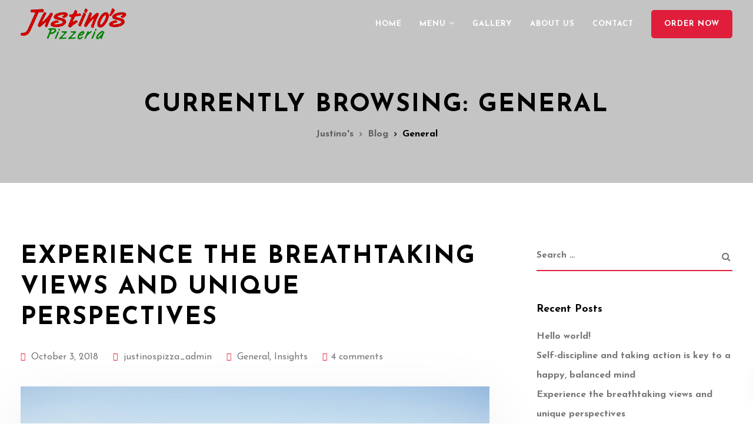

--- FILE ---
content_type: text/css
request_url: https://justinospizzeria.com/wp-content/themes/ekko-child/style.css?ver=6.7.4
body_size: 3370
content:
/*
Theme Name: Ekko Child
Template: ekko
Theme URI: http://www.ekko-wp.com
Author: Key-Design
Author URI: http://themeforest.net/user/Key-Design
Description: Flexible Multi-Purpose Responsive WordPress Theme
Version: 1.0
Tags: one-column, two-columns, three-columns, four-columns, left-sidebar, right-sidebar, custom-menu, featured-images, flexible-header, post-formats, sticky-post, translation-ready

/* Below you can write your style */
/* Custom CSS */
/* .container h5 {
	font-size: 13px;
} */
/* -------- custom style ------ */


/*---------------------------------------------------------------------*/

span.address-overflow.zipcode{
	display: block;
}
.location_wrap{

}
.location_home{
	padding: 30px 30px 30px 30px !important;
/*     height:420px; */
	margin-bottom: 50px;
}

#main-menu .navbar-nav > .menu-item-has-children > a:after {
    font: normal normal normal 14px/0.1 FontAwesome !important;
} 

.catering.heros .kd-price-block .pb-content-wrap .pb-dots {
    top: -60px !important;
}
.catering .kd-price-block .pb-desc-wrap {
    margin-top: -20px !important;
    width: 75% !important;
    /*margin-bottom: 10px ;*/
}
.catering .kd-price-block .pb-content-wrap .pb-dots {
    
    top: -30px !important;
}
.catering .kd-price-block .pb-content-wrap h5 {
    margin-top: 0 !important;
    line-height: 1.5 !important;
    margin-bottom: 12px;
    padding-right: 10px;
    display: table-cell;
    width: 1%;
    white-space: nowrap;
}
.single-page-header .section-heading{
	color: #fff;
}
.single-page-header .section-subheading{
	color: #fff;
}
.header-overlay.parallax-overlay:after {
    position: absolute;
    content: "";
    top: 0;
    left: 0;
    width: 100%;
    height: 100%;
    opacity: 0.2;
    background-color: #000;
}
/*.page-id-7590 .header-overlay.parallax-overlay:after {
    position: absolute;
    content: "";
    top: 0;
    left: 0;
    width: 100%;
    height: 100%;
    opacity: 0.2;
    background-color: #000;
}*/
/* --------- custom style end ---- */
h4.location-title,h4.location-content {
    font-size: 20px !important;
	line-height: 20px !important;
}
span.business-info-day-hours {
    float: right !important;
}
/* .wpb_raw_code.wpb_content_element.wpb_raw_html.vc_custom_1585119945552 {
    border-radius: 5px !important;
} */
a.tt_button.tt_primary_button.btn_primary_color.button-center.kd-animated.zoomIn.location-order-online-btn.kd-animate {
    margin-bottom: 100px;
}
.wpb_gmaps_widget.wpb_content_element div .wpb_map_wraper{
	height:400px; 
	width:100%; 
	display:inline-block; 
	overflow:hidden;
}
.wpb_map_wraper iframe {
    position: relative;
    top: -50px;
    border: none;
}
.key-icon-box.icon-default.icon-top.cont-center.ib-hover-1.kd-animated.fadeInUp.kd-animate {
    pointer-events: none;
}
span.address-overflow.zipcode {
    margin-left: 25px;
}
.keydesign-cart.menu-item.menu-item-has-children.dropdown{
	display: none;
}
.vc_row.wpb_row.vc_row-fluid.map-justinos.vc_row-no-padding .wpb_map_wraper{
/* 	height: 700px !important; */
}
.wpb_gmaps_widget.wpb_content_element div .wpb_map_wraper {
	height: 700px !important;
}
span.woocommerce-Price-amount.amount {
    display: none;
}
.categories a {
	display: none !important;	
}
a.button.product_type_simple.add_to_cart_button.ajax_add_to_cart {
    display: none !important;
}
.star-rating {
    display: none !important;
}
.navbar-default .nav:hover li a {
    opacity: unset;
}
a.button.product_type_simple{
    display: none !important;
}
h5.vc_custom_heading.wpb_animate_when_almost_visible.wpb_fadeIn.fadeIn.wpb_start_animation.animated {
    margin-bottom: 0px !important;
}
h3.vc_custom_heading.wpb_animate_when_almost_visible.wpb_fadeIn.fadeIn.wpb_start_animation.animated{
	 margin-bottom: 10px !important;
}
.business-info-header {
    margin-bottom: 30px !important;
}

a i.vc_tta-icon.fas.fa-cloud-meatball:before{
    content:url("https://justinospizzeria.com/wp-content/uploads/2020/04/spaghetti-2.png") !important;
}
a:hover i.vc_tta-icon.fas.fa-cloud-meatball:before{
    content:url("https://justinospizzeria.com/wp-content/uploads/2020/04/spaghetti-1.png") !important;
}
li.vc_active a i.vc_tta-icon.fas.fa-cloud-meatball:before{
    content:url("https://justinospizzeria.com/wp-content/uploads/2020/04/spaghetti-1.png") !important;
}
.vc_row.wpb_row.vc_row-fluid.order-delivery-section.vc_custom_1587037834255.vc_row-has-fill.vc_row-has-padding-top.vc_row-has-padding-bottom.vc_general.kd_vc_parallax.kd_vc_parallax-content-moving{
	margin-top: 10px !important;
    margin-bottom: -1px !important;
}

.woocommerce ul.products li.product a.woocommerce-LoopProduct-link{
	pointer-events:none;
}
/* media query */

@media (min-width: 700px){
	.cat_inner ul.products li{
		/*margin :4% !important;*/
		max-width: 42% !important;
	}
}

@media screen and (min-width: 768px) and (max-width: 1024px){

	.ib-wrapper{
	height: 462px ;
}
.wpb-js-composer .vc_row[data-vc-full-width="true"] .vc_tta-container .vc_tta.vc_tta-style-classic{
	margin:0px !important;
}

h2.woocommerce-loop-product__title {
    font-size: 16px !important;
}
.entire_menu_btn{
	margin-bottom: 20px !important;
}

}

@media screen and (min-width: 768px) and (max-width: 960px){

	.ib-wrapper{
	height: 410px !important;
}
.our_pizza_1 , .our_pizza_2{
	padding: 15px 40px !important;
}

}
.wpb-js-composer .vc_tta.vc_tta-style-classic.vc_tta-tabs .vc_tta-panel {
    margin: unset !important;
}

/*@media screen and (min-width: 320px) and (max-width: 480px){
	
}*/


@media screen and (min-width: 320px) and (max-width: 480px){

	h2.woocommerce-loop-product__title {
	    font-size: 14px !important;
	}	
	ul.redux-social-media-list li:nth-child(1){
    
    	margin-right: calc(40% + 0px) !important;
	}
}
@media screen and (min-width: 320px) and (max-width: 480px){
	.location-column.wpb_column.vc_column_container.vc_col-sm-3 {
    	margin-bottom: 30px;
	}
}
@media screen and (min-width: 320px) and (max-width: 768px){

.ib-wrapper{
	height: 318px;
}
	.cat_inner ul.products li{
		margin :4% !important;
		/*max-width: 42% !important;*/
	}

	.cat_inner .woocommerce ul.products li.product a img{
		padding: 10% 20%;
	}
	ul.redux-social-media-list li:nth-child(1){
    
    /*margin-left: calc(15% + 0px) !important;*/
    /*margin-right: 40%;*/
    margin-right: calc(50% + 0px);
}
ul.redux-social-media-list li i {
    /*margin: 0 12px;*/
    margin-right: 0px;
    /*margin-left: 20px !important;*/
}
ul.redux-social-media-list {
    
    width: 20%;
    margin: 0 auto;
    
}
	div#Salads {
    padding-bottom: 0px !important;
}
	#pizza-menu .products.columns-3{
		margin-bottom: 0px !important;
	}
	.vc_column-inner.vc_custom_1586420847599 {
		padding-bottom: 0px !important;
}
.cat_inner .vc_column-inner{
	padding-top: 0px !important;
}
	#pizza-menu.vc_tta-panel.vc_active {
	    padding-top: 25px !important;
	}
	#pizza-menu{
		padding-bottom: 0px !important;
	}
	.container .vc_row-has-padding-top {
    padding-top: 0px!important;
	}
	/*h2.woocommerce-loop-product__title {
    width: 100% !important;
    height: auto;
    text-align: center !important;
    left: 0;
}*/
	.cat_inner .vc_column-inner{
		padding-bottom: 0px;
	}
h2.woocommerce-loop-product__title {
    left: 50%;
    transform: translateX(-50%) !important;
}
header.kd-section-title .separator_off {
    margin-top: 20px;
}
.our_pizza_head, .pb-content-wrap,.our_dishes_head, .order_delivery_homes, .order_del, .about_home{
	text-align: center !important; 
}
.entire_menu_btn{margin-bottom: 20px !important;}

.location_home{
	padding: 10px !important;
	margin-bottom: 0px !important;
}
.navbar-footer li, .footer_widget p{
	text-align: center !important;
}
/*.redux-social-media-list li{
	transform: translateX(50%);
    width: 50% !important;
}*/

.footer-bar {
   padding-left: 30px;
   text-align:center;
}
#menu-header-menu li{
	text-align: center !important;
}
.order_online_btn, .about_order_btn{text-align: center; margin :0 auto !important;}
#main-menu .navbar-nav .menu-item-has-children a{width: auto !important;}
#main-menu .navbar-nav .menu-item-has-children.mobile-visible .dropdown-menu .menu-item-has-children.mobile-visible .dropdown-menu, #main-menu .navbar-nav .menu-item-has-children.mobile-visible .dropdown-menu{
	padding-left: 0px !important;
} 
.page-id-7664 .kd-price-block .pb-desc-wrap{
	text-align: center !important;
	}
}

@media (max-width: 2200px){
.page-id-7590 .section-heading{
	margin-top: 30px;
	font-size: 38px !important;
}
	.ib-wrapper{
	height: 462px ;
}
	h2.woocommerce-loop-product__title {
    left: 47%;
    transform: translateX(-50%) !important;
}
.cat_inner ul.products li{
	margin :12px !important;
	/*max-width: 42%;*/
}
.location-order-online-btn{
	margin-top: 50px !important;
	margin-bottom: 50px !important;
	}
.location_wrap{
	padding-bottom: 20px;
}
.wpb-js-composer .vc_row[data-vc-full-width="true"] .vc_tta-container .vc_tta.vc_tta-style-classic{
	margin:0px !important;
}
.location_home {
    padding: 60px 60px 60px 60px;
}
.kd-row-separator svg {
    -webkit-transform: scale(22,22);
    -ms-transform: scale(22,22);
    transform: scale(16,16) !important;
}
.kd-price-block .pb-desc-wrap {
/*     text-align: center; */
}
}
@media (max-width: 1024px){
	.location_home {
		padding: 10px 10px 10px 10px !important;
		height: 420px
	}
	span.address-overflow {
		font-size: 15px;
	}
	span.business-phone-row.landing-phone {
		font-size: 15px;
		}
		.business-info-schedule {
		font-size: 15px;
	}
}
@media (max-width: 960px){
	a i.vc_tta-icon.fas.fa-cloud-meatball:before{
		content:url("https://justinospizzeria.com/wp-content/uploads/2020/04/spaghetti-s24.png") !important;
	}
	a:hover i.vc_tta-icon.fas.fa-cloud-meatball:before{
		content:url("https://justinospizzeria.com/wp-content/uploads/2020/04/spaghetti-s24-hover.png") !important;
	}
	li.vc_active a i.vc_tta-icon.fas.fa-cloud-meatball:before{
		content:url("https://justinospizzeria.com/wp-content/uploads/2020/04/spaghetti-s24-hover.png") !important;
	}
}
@media only screen and (max-width: 1269px) {
/* 	.page-id-7664 .catering .kd-price-block .pb-desc-wrap {
		 margin-top: 0px !important;
		 width: 75% !important; 
	}  */
	.page-id-7664 .catering .kd-price-block .pb-desc-wrap {
   	 	width: 100% !important;
		margin-top:10px !important;
	} 
	.page-id-7664 .pb-content-wrap h5{
		display: block !important;
		width: 100% !important;;
		white-space: initial !important;	
	}
	.kd-price-block .pb-content-wrap {
    	margin-top: 15px;
    	display: flex !important;
    	position: relative;
    	flex-flow: row wrap;
    	flex-direction: row;
    	flex-wrap: wrap;
    	margin-top: 0 !important;
    }
	.kd-price-block .pb-content-wrap .pb-dots {
    	display: block !important;
    	position: absolute !important;
    	top: auto !important;
    	bottom: 0 !important;
		text-align: center !important;
	}
	.pb-content-wrab{
		text-align: center !important;
	}
	.kd-price-block .pb-desc-wrap {
    	margin-top: 10px;
    	margin-bottom: 10px;
	}
	.pb-content-wrap h5{
		display: block !important;
    	width: 100% !important;
    	white-space: initial !important;
	}	
	.kd-price-block {
    	float: unset !important;
    	text-align: center !important;
	}
	.kd-price-block .pb-content-wrap .pb-pricing-wrap{
		width:100% !important;
	}
	.page-id-7664 .kd-price-block .pb-content-wrap .pb-dots {
    	display: block;
   		position: absolute;
   		top: auto !important;
    	bottom: 0;
	}
	.page-id-7664 .pb-desc-wrap{
		margin-top: 10px !important
	}
	.catering.heros .kd-price-block .pb-content-wrap .pb-dots {
		top: auto !important;
	}
	h4.vc_custom_heading.our_pizza_head.wpb_animate_when_almost_visible.wpb_fadeIn.fadeIn.wpb_start_animation.animated, h4.vc_custom_heading.our_dishes_head.wpb_animate_when_almost_visible.wpb_fadeIn.fadeIn.wpb_start_animation.animated{
    text-align: center !important;
	}
} 
@media only screen and (max-width: 991px) {
	.key-icon-box .ib-wrapper {
    	padding: 18px !important;
	}
}  
@media only screen and (max-width: 768px) {
  h4.location-title {
    font-size: 16px !important;
    line-height: 16px !important;
}
span.address-overflow {
    font-size: 12px;
}
span.business-phone-row.landing-phone {
    font-size: 12px;
}
.business-info-schedule {
    font-size: 12px;
}
.location_home {
	height:380px;
}
h4.vc_custom_heading.contact-title {
	font-size: 18px !important;
}
h5.vc_custom_heading.contact-address {
    font-size: 14px;
}
.vc_row.wpb_row.vc_row-fluid.contact-form {
    margin-top: 50px !important;
}
ul.redux-social-media-list.clearfix {
    width: 10%;
    margin: 0 auto;
}
.page-id-7664 .catering .kd-price-block .pb-desc-wrap {
    margin-top: 0px !important;
	width: 100% !important;
}
.page-id-7664 .kd-price-block .pb-content-wrap h5 {
    display: block;
    width: 100%;
    white-space: initial;
}
.page-id-7664 .catering .kd-price-block .pb-content-wrap .pb-dots {
/*     top: 106px !important; */
	display: block;
    position: absolute;
    top: auto !important;
    bottom: 0;
}
	.pb-desc-wrap {
	    text-align: center;
	}
	.page-id-7664 .catering .kd-price-block .pb-desc-wrap {
   	 	width: 100% !important;
		max-width:100% !important;
	}
}
@media only screen and (max-width: 767px) {
	a i.vc_tta-icon.fas.fa-cloud-meatball:before{
		content:url("https://justinospizzeria.com/wp-content/uploads/2020/04/spaghetti-mobile.png") !important;
	}
	a:hover i.vc_tta-icon.fas.fa-cloud-meatball:before{
		content:url("https://justinospizzeria.com/wp-content/uploads/2020/04/spaghetti-mobile.png") !important;
	}
}
@media only screen and (max-width: 630px) {
	ul.redux-social-media-list.clearfix{
		width: 20%; 	
	}
}
@media only screen and (max-width: 320px) {
	ul.redux-social-media-list.clearfix{
		width: 20%; 	
	}
}
/* @media only screen and (max-width: 1269px) {
	.page-id-7664 .catering .kd-price-block .pb-desc-wrap {
		 margin-top: 0px !important;
		 width: 75% !important; 
} 
} */

/* .hot-cold-mozzarella h5{
	display: block !important;
    width: 520px !important;
    white-space: inherit !important;	
} */
